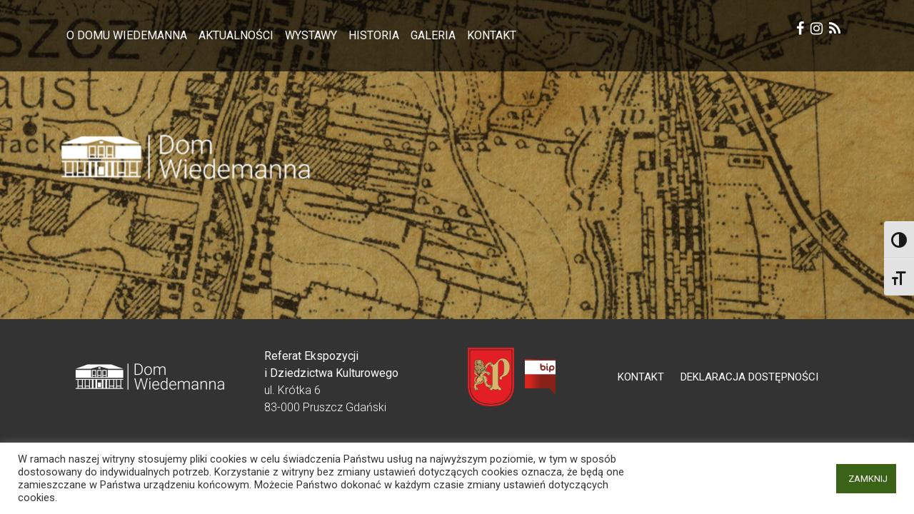

--- FILE ---
content_type: text/css
request_url: https://dom-wiedemanna.pl/wp-content/themes/pruszcz/css/style.css
body_size: 2486
content:
@import url('https://fonts.googleapis.com/css2?family=Roboto:ital,wght@0,300;0,400;0,500;0,700;0,900;1,300;1,400;1,500;1,700&display=swap');
@import url('https://fonts.googleapis.com/css2?family=Playfair+Display:ital,wght@0,400;0,500;0,600;0,700;0,800;1,400;1,500;1,600;1,700&display=swap');

body{
	margin:0;
	padding:0;
    font-family: 'Roboto', sans-serif;
	font-size: 13px;
	background-color: #fff;
    font-weight: 500;
	color: #000000;
	
}
.col-lg-4 {
	
}
html,body{
    margin:0;
    padding:0;
    border:0;
}
[class*="col" ] { min-height:0px; }
.clr{
	clear:both;
}
button {
   color: #000000;
   background-color: #FFFFFF;
}
h1,h2,h3,h4,h5,h6{
	padding: 0;
	margin: 0;
}
p,
div.content {
	/*text-align:justify;*/
	font-size: 14px;
	font-weight: 400;
}
#iconsocialtop {	
	width: 80px;
	float: right;
	position: relative;
	z-index: 1;
}
.post_full {
	width: 990px;	
	margin: 0 auto;
}
.post_full:after {
  content: "";
  display: table;
  clear: both;
}

.article_small .inside {
  width: 100%;
}
.article_small .article_row1 {
  margin-top: 6px;
}
.article_small .article_row1 h6{
  margin-bottom: 6px;
  margin-top: 6px;
  font-family: 'Playfair Display', serif;
  font-size: 20px;
}
.post_content {
	
	float: left;
	text-align: justify;
	display: inline;
	margin-top: 15px;
	margin-bottom: 15px;
}
.post_right {
	width: 20%;	
	display: inline;
	margin-top: 20px;
	margin-bottom: 20px;	
}
.attachment-post-thumbnail {
	float:left;
	width: 30%;
	height: auto;
	margin: 10px;
}
#iconsocialtop a {	
	color: white;
}
a, a:visited, a:focus, a:active, a:hover{
  outline:0 none !important;
  color: #2c4050;
    text-decoration: none;
}
ul{
    padding: 0;
    margin: 0;
}
.nav-link {
    padding-right: 25px;
    padding-left: 25px;
}
.nav-item {
    padding: 7px 25px;
}
.navbar-nav li a{
    font-size: 10pt;
    color: #07184c;
    padding: 0!important;
}
header{
    background: url(../img/header_bg.jpg) center;
    width: 100%;
    height: 447px;
}
#mainart {
	background-color: #f2f2f2;
	padding: 10px;
}
#menu {
    position: fixed;
    background-color: #000000a1;
    width: 100%;
    padding: 30px 0;
    z-index: 9999;
}
#menu li a{
    color: #fff;
    font-size: 16px;
    text-transform: uppercase;
    font-weight: 400;
}
a.navbar-brand {
    margin-top: 150px;
}
#recent a h4{
    font-family: 'Playfair Display', serif;
    font-size: 24px;
    margin-bottom: 20px;
	color: black;
}
.more{
    font-family: 'Playfair Display', serif;
    border: 1px solid #27221a;
    padding: 7px 25px;
    text-align: center;
    font-weight: 600;
    border-radius: 80px;
    font-size: 18px;
    -webkit-transition: all 0.2s ease;
    -moz-transition: all 0.2s ease;
    -o-transition: all 0.2s ease;
    transition: all 0.2s ease;
	color: black;
}
.more:hover{
    background-color: #27221a;
    color: #fff;
    -webkit-transition: all 0.2s ease;
    -moz-transition: all 0.2s ease;
    -o-transition: all 0.2s ease;
    transition: all 0.2s ease;
}
#recent{
    margin: 50px 0;
}
#news h4,
.category_one h4{
    font-size: 26px;
    color: #bc0000;
    font-family: 'Playfair Display', serif;
    font-weight: 700;
    border-top:1px solid #000;
    border-bottom:1px solid #000;
    padding: 20px 0;
}
.article{
    margin-top: 30px;
	height: 420px;
	max-height: 420px;
}
.article h6,
.main h6{
    font-family: 'Playfair Display', serif;
    font-size: 31px;
    margin-bottom: 10px;
}
.article .date{
    margin-bottom: 10px;
    color: #595959;
    font-size: 15px;
}
.article p,
.main p  {
    font-size: 14px;
    font-weight: 400;
}
.article img {
    width: 100px;
	float:left; 
	margin:6px;
}
.inside {
	width: 190px; 
    height: 180px; 
    overflow: hidden;
	float: left;
	padding: 0px;
	margin-left: 0px;
	margin-top: 6px;
	margin-right: 6px;
	margin-bottom: 6px;
}
.article img.attachment-full {
	
	width: 250px;     
	max-width: 250px; 
	padding: 0px;
	margin: 0px;
}
.inside img {
	width: 250px;     
	max-width: 250px; 
}
.inside2 {
	width: 190px; 
    height: 240px; 
    overflow: hidden;
	float: left;
	padding: 0px;
	margin-left: 0px;
	margin-top: 6px;
	margin-right: 6px;
	margin-bottom: 6px;
}
.inside2 img {
	width: 250px;     
	max-width: 250px; 
}
#news .more{
    border: 0;
    display: inline-block;
    text-align: left;
    padding: 0;
}
#news .more:hover{
    background-color: #fff;
    color: #000;
}
.more_news{
    font-family: 'Playfair Display', serif;
    border: 1px solid #27221a;
    padding: 7px 25px;
    text-align: center;
    font-weight: 600;
    border-radius: 80px;
    font-size: 18px;
    -webkit-transition: all 0.2s ease;
    -moz-transition: all 0.2s ease;
    -o-transition: all 0.2s ease;
    transition: all 0.2s ease;
    margin-top: 30px;
}
.more_news:hover{
    background-color: #27221a;
    color: #fff;
    -webkit-transition: all 0.2s ease;
    -moz-transition: all 0.2s ease;
    -o-transition: all 0.2s ease;
    transition: all 0.2s ease;
}
#gallery{
    background-color: #7f7f7f;
    padding: 30px 0;
    margin-top: 50px;
}
#gallery h4{
    color: #fff;
    font-family: 'Playfair Display', serif;
}
#gallery hr{
    border-top: 1px solid #fff;
}
footer{
    background-color: #333333;
    padding: 40px 0;
}
footer{
    color: #fff;
}
footer p{
    font-size: 16px;
    font-weight: 300;
    margin: 0;
}
footer b{
    font-weight: 600;
}
footer ul li{
    list-style: none;
    display: inline-block;
    margin-left: 20px;
    text-transform: uppercase;
    font-size: 15px;
    font-weight: 400;
}
footer ul{
    margin-top: 30px;
}
#content{
    margin: 40px 0;
}
#content .article{
    margin-top: 0;
}
#content .article p{
    margin: 0;
}

button.alm-load-more-btn.more:hover{
    background-color: #000!important;
    color: #fff!important;
}
.slider-top{
    margin-top: -340px;
}
footer ul li {
    display: inline-block!important;
    padding: 0!Important;
}
footer ul li a{
    color: #fff;
}
footer a, footer a:visited, footer a:focus, footer a:active, footer a:hover{
    color: #fff;
}
.dropdown-menu.show {
    border-radius: 3px;
    border: 0;
    padding: 5px 0;
}
.dropdown-menu li a:focus, .dropdown-menu li a:hover{
    background-color: #f5f5f5;
    color: #171a1b!important;
    transition: all 0.1s ease;
    -webkit-transition: all 0.1s ease;
    -moz-transition: all 0.1s ease;
    -o-transition: all 0.1s ease; 
}
.dropdown:before:hover{
    display: none;
}
.dropdown-menu li a {
    padding: 8px 20px;
    font-size: 14px;
    color: #171a1b!important;
    transition: all 0.1s ease;
    -webkit-transition: all 0.1s ease;
    -moz-transition: all 0.1s ease;
    -o-transition: all 0.1s ease; 
}
.dropdown-toggle:after{
    display: none;
}
.dropdown:hover>.dropdown-menu {
    display: block;
}
.dropdown-toggle::after {
    display: inline-block;
    width: 0;
    height: 0;
    margin-left: .255em;
    vertical-align: .255em;
    content: "";
    border-top: .3em solid;
    border-right: .3em solid transparent;
    border-bottom: 0;
    border-left: .3em solid transparent;
}
.dropdown-menu{
    margin: 0;
    padding: 10px;
    min-width: 200px;
}
.thumb {
    width: 150px;
	margin: 0 auto;	
	overflow: hidden;
	position: relative;
	height: 150px;
	float: left;
	text-align: left;
	max-width:150px;
    max-height:150px;
	margin-right: 15px;
}
.more {
	font-size: 16px;	
	color: black !important;
}
.more a {	
	color: black !important;
}
.article_row1 {
	width: 100%;
}

.article_row2 {
	margin-top: 10px;
	width: 100%;
	float:left;
}
.inside {
	width: 150px; 
    height: 150px; 
    overflow: hidden;
}
.inside img {
	width: 250px;     
	max-width: 250px; 
}
.catone .thumb {
    width: 200px;
	margin: 0 auto;	
	overflow: hidden;
	position: relative;
	height: 100px;
	float: right;
	text-align: right;
	max-width: 200px;
    max-height:100px;
}
.catone .inside {
	width: 200px; 
    height: 100px; 
    overflow: hidden;
}
.catone  .inside img {
	width: 250px;     
	max-width: 250px; 
}
.catone a {
	width: 200px;
}

button.navbar-toggler.navbar-toggler-right {
    float: right;
}
.navbar{
    display: block;
    padding: 0;
}
.img-fluid {
	max-width: 350px;
	width: 350px;
}
#navbarCollapse {
    text-align: left;
}
.category_one .article {
	height: auto;
	max-height none;
}
.category_one .more {
	width: 150px;
	margin-left: 210px;
}

.catgall .inside {
	width: 290px; 
    height: 280px; 
    overflow: hidden;
	float: left;
	padding: 0px;
	margin-left: 0px;
	margin-top: 6px;
	margin-right: 6px;
	margin-bottom: 6px;
}
.catgall .inside img {
	width: 350px;     
	max-width: 350px; 
}
.catgall .more{
    height: 60px;
	margin-left: 310px;
}
@media only screen and (max-width: 1200px){
    .custom-toggler .navbar-toggler-icon {
      background-image: url("data:image/svg+xml;charset=utf8,%3Csvg viewBox='0 0 32 32' xmlns='http://www.w3.org/2000/svg'%3E%3Cpath stroke='rgba(255, 255, 255, 1)' stroke-width='2' stroke-linecap='round' stroke-miterlimit='10' d='M4 8h24M4 16h24M4 24h24'/%3E%3C/svg%3E");
    }
}
@media only screen and (max-width: 992px){
    .slider-top {
        margin-top: -205px;
    }
    footer p{
        margin-top: 20px;
    }
}
@media only screen and (max-width: 768px){
    footer ul li{
        margin-left: 0;
        margin-right: 10px;
    }
    footer ul li a{
        font-size: 14px;
    }
    a.navbar-brand {
        margin-top: 115px;
    }
    .recent {
        margin-top: 20px;
    }
}
.cli-bar-btn_container, a.cookie_action_close_header  {
	background-color: #3B6318 !important;
}
button.alm-load-more-btn.more {
    border: 1px solid #27221a !important;
    padding: 7px 25px !important;
    color: #000000 !important;
    /*background-color: transparent!important;*/
	background-color: #ffffff !important;
    text-align: center;
    font-weight: 600;
    border-radius: 80px;
    font-size: 18px;
    /*-webkit-transition: all 0.2s ease;
    -moz-transition: all 0.2s ease;
    -o-transition: all 0.2s ease;
    transition: all 0.2s ease;*/
    margin-top: 30px;
    display: inline!important;
    outline: none;
}
.alm-load-more-btn.done
 {
   display: none;
   visibility: hidden  !important;
}
.alm-btn-wrap {
	visibility: visible  !important;
}


--- FILE ---
content_type: application/javascript
request_url: https://dom-wiedemanna.pl/wp-content/themes/pruszcz/js/index.js
body_size: 209
content:
$('#btnFilter').click(function() {
  $(this).parents('.dropdown').find('button.dropdown-toggle').dropdown('toggle')
});
$(document).scroll(function() {
  var y = $(this).scrollTop();
  if (y > 50) {
    $("header").addClass("menuFixed");
  } else {
    $("header").removeClass("menuFixed");
  }
});
$(document).ready(function(){
  $(".search-bar .cancel-icon").click(function(){
    $(".search-bar").animate({width:'toggle'},350);
  });
  $(".search-icon").click(function(){
    $(".search-bar").animate({width:'toggle'},350);
  });
});